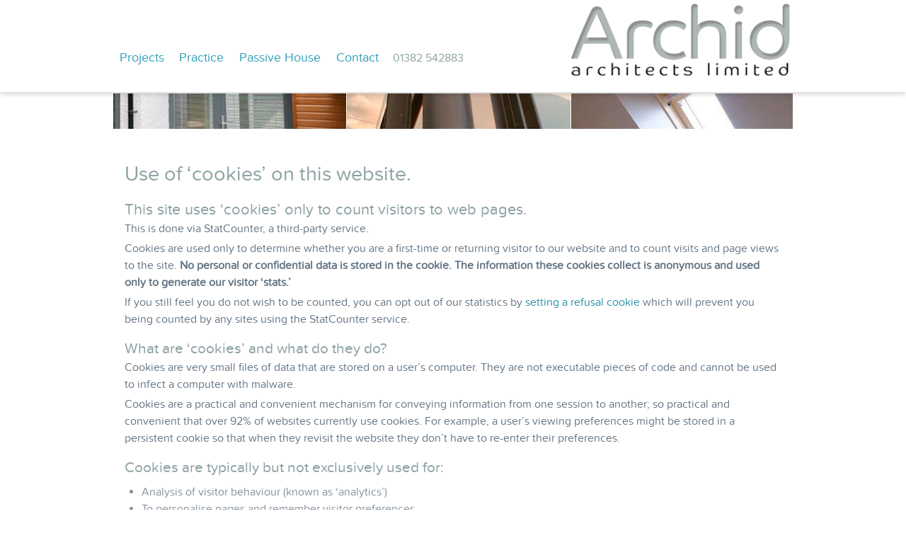

--- FILE ---
content_type: text/html
request_url: https://www.archidarchitects.co.uk/gc-cookies.html
body_size: 9755
content:
<!DOCTYPE html>

<html lang="en">
<head>
    <meta charset=UTF-8 />
<meta name="viewport" content="width=device-width, initial-scale=1">

<title> Cookies |  Archid Architects </title>
<meta name="keywords" content="" />
<meta name="description" content="" />

    <link rel="stylesheet" href="assets/css/core.layout.css" type="text/css">
<link rel="stylesheet" href="assets/css/archid.site.css" type="text/css">
    
    <script>document.cookie='resolution='+Math.max(screen.width,screen.height)+'; path=/';</script>
<!--Monkey about with decrepit browsers -->
    <script src="assets/js/libraries/modernizr.custom.js" type="text/javascript"></script>
	<!--[if IE 7 ]><html id="ie7" lang="en" class="no-js ie7"><![endif]-->
    <!--[if IE 8 ]><html id="ie8" lang="en" class="no-js ie8"><![endif]-->

        <link rel="icon" href="assets/favicons/favicon.ico">
    <link rel="apple-touch-icon" href="assets/favicons/apple-touch-icon.png">
</head>

<body>
<header class="fixed">
                <div class="wrapper">
		            <div class="grid-12">
		                <div class="grid-8">
		                    <nav id="cbp-hrmenu" class="cbp-hrmenu">
	<ul>
	        <li><a href="gc-cookies.html">Projects</a><div class="cbp-hrsub">
		                                    <ul class="inline">
	        <li><a href="projects-houses-all.html" title="Houses">Houses</a></li>
<li><a href="projects-extensions-all.html" title="Extensions & Alterations">Extensions & Alterations</a></li>
<li><a href="projects-development-all.html" title="Housing Development">Housing Development</a></li>
<li><a href="projects-restaurants-all.html" title="Leisure">Restaurants</a></li>
<li><a href="projects-commercialleisure-all.html" title="Commercial">Commercial & Leisure</a></li>

	    </ul><!-- /inline -->
	    </div><!-- /cbp-hrsub1 --></li>
<li><a href="gc-cookies.html">Practice</a><div class="cbp-hrsub">
		                                    <ul class="inline">
	        <li><a href="practice-profile.html" title="Profile">Practice Profile</a></li>
<li><a href="practice-environment.html" title="Environment">Environment</a></li>
<li><a href="practice-news.html" title="News">News</a></li>
<li><a href="practice-media.html" title="Awards & Media">Awards & Media</a></li>
<li><a href="practice-faqs.html" title="FAQs">FAQs</a></li>

	    </ul><!-- /inline -->
	    </div><!-- /cbp-hrsub1 --></li>
<li><a href="gc-cookies.html">Passive House</a><div class="cbp-hrsub">
		                                    <ul class="inline">
	        <li><a href="passivehouse-concept.html" title="Background & Concept">Background & Concept</a></li>
<li><a href="passivehouse-performance.html" title="Performance">Performance</a></li>
<li><a href="passivehouse-certification.html" title="Certification">Certification</a></li>
<li><a href="passivehouse-projects.html" title="Projects">Projects</a></li>

	    </ul><!-- /inline -->
	    </div><!-- /cbp-hrsub1 --></li>
<li><a href="gc-cookies.html">Contact</a><div class="cbp-hrsub">
		                                    <ul class="inline">
	        <li><a href="contact-info.html" title="Contact Info">Contact Information</a></li>
<li><a href="contact-form.html" title="Enquiry Form">Enquiry Form</a></li>

	    </ul><!-- /inline -->
	    </div><!-- /cbp-hrsub1 --></li>

	        <li class="contact">01382 542883</li>
	    </ul>
	    </nav>
		                </div><!-- /grid-8 -->
		
		                <div class="grid-4">
		                    <div class="fixedLogo">
		                        <a href="index.html"><img src="assets/images/layout-brand/archid-newlogotype.png" alt="Home"></a>
		                    </div>
		                </div><!-- /grid-4 -->
		            </div><!-- /grid-12 -->
		        </div><!-- /wrapper -->
		    </header><!-- /fixed -->
    <!-- /~~~~~~~~~~~~~~~~~~~~~~~~~~~~~~~~~~~~~~~~~~~~~~~~~~~~~~~~~~~~~~~~~~~~~~~~~~~~~~~~~~~~~~~~~~~~ -->

    <div class="fixedwrapperMain">
        <!-- Outer wrapper for all main page content -->

        <section class="content wrapper">
            <div class="grids">
                <!-- Main -->

                <div class="mainContent" role="main">
                    <div class="grid-12">
                        <img src="assets/images/layout-brand/comp-strip01.jpg" alt="">

                   <div class="generalContent">
                    
					<h1>Use of &lsquo;cookies&rsquo; on this website.</h1>
						<h2 class="introRules">This site uses &lsquo;cookies&rsquo; only to count visitors to web pages. </h2>
						
						
							<p>This is done via StatCounter, a third-party service.</p>
							<p>Cookies are used only to determine whether you are a first-time or returning visitor to our website and to count visits and page views to the site. <strong>No personal or confidential data is stored in the cookie. The information these cookies collect is anonymous and used only to generate our visitor &lsquo;stats.&rsquo;</strong></p>
							<p>If you still feel you do not wish to be counted, you can opt out of our statistics by <a href="http://statcounter.com/about/set-refusal-cookie/" target="_blank">setting&nbsp;a&nbsp;refusal&nbsp;cookie</a> which will prevent you being counted by any sites using the StatCounter service.</p>
							
						<h3>What are &lsquo;cookies&rsquo; and what do they do?</h3>
							<p>Cookies are very small files of data that are stored on a user&rsquo;s computer. They are not executable pieces of code and cannot be used to infect a computer with malware.</p>
							<p>Cookies are a practical and convenient mechanism for conveying information from one session to another; so practical and convenient that over 92% of websites currently use cookies. For example, a user&rsquo;s viewing preferences might be stored in a persistent cookie so that when they revisit the website they don&rsquo;t have to re-enter their preferences.</p>
							
						<h3>Cookies are typically but not exclusively used for:</h3>
						<ul class="cookies">
								<li>Analysis of visitor behaviour (known as &lsquo;analytics&rsquo;)</li>
								<li>To personalise pages and remember visitor preferences.</li>
								<li>To manage shopping carts in online stores</li>
								<li>To remember your account settings in online banking sites</li>
							</ul> 		
                        </div><!-- /generalContent -->
                    </div><!-- /grid-12 -->
                </div><!-- /mainContent -->
            </div><!-- /grids -->
        </section><!-- /content wrapper -->
        <!-- /~~~~~~~~~~~~~~~~~~~~~~~~~~~~~~~~~~~~~~~~~~~~~~~~~~~~~~~~~~~~~~~~~~~~~~~~~~~~~~~~~~~~~~~~~~~~ -->

        <footer>
            <div class="wrapper">
                <div class="grids">
                
                    <!-- Bottom of page stuff -->
					<div class="grid-12">
                        <!-- /~~~~~~~~~~~~~~~~~~~~~~~~~~~~~~~~~~~~~~~~~~~~~~~~~~~~~~~~~~~~~~~~~~~~~~~~~~~~~~~~~~~~~~~~~~~~ -->

                        <div id="siteCredit">
    						<div class=grid-5>
							<div class="scroll"><p><a href="gc-cookies.html" class="top">&uarr; Back to top</a> | <a href="gc-cookies.html">Cookies</a> | <a href="gc-sitemap.html"> Site Map</a></p></div><!-- /scroll -->
							</div><!-- /grid- -->
							<div class=grid-7>
							<a href="http://www.miles-a.com"><div class="miles"><p>designed in Scotland by Miles A Cruickshank
								<img src="assets/miles-a/mac-credit-trans.png" alt="Scottish web designer Miles A. Cruickshank"></p></div></a><!-- /miles -->
							</div><!-- /grid- -->
						 </div><!-- /siteCredit -->
                        
                    </div><!-- /grid-12 -->
                </div><!-- /grids --><!-- /Bottom of page stuff -->
            </div><!-- /wrapper -->
        </footer><!-- /footer -->
    </div><!-- /wrapperMain -->
    
			<!-- Load Scripts -->
    		<script src="assets/js/global/jquery-1.8.3.min.js"></script>
			<script src="assets/js/plugins/prefixfree.min.js"></script>
			<script src="assets/js/plugins/cbpHorizontalMenu.min.js"></script>
			<script type="text/javascript">
			    $(function() {
			            cbpHorizontalMenu.init();
			        });
			</script>
			<script>  // scroll to top
			    $(function() {
			        $('a.top').click(function(){
			        $('html, body').animate({scrollTop: '0'}, 250);
			            return false;
			        });
			    });
			    </script>
			<!-- Start of StatCounter Code -->
    		<script type="text/javascript">
			var sc_project=4085079; 
			var sc_invisible=1; 
			var sc_partition=49; 
			var sc_click_stat=1; 
			var sc_security="9c7156aa"; 
			</script>
			
			<script type="text/javascript" src="http://www.statcounter.com/counter/counter_xhtml.js"></script>
            <noscript><div class="statcounter"><a title="free hit counter" class="statcounter" href="http://www.statcounter.com/">
            <img class="statcounter" src="http://c.statcounter.com/4085079/0/9c7156aa/1/" alt="free hit counter" /></a></div></noscript>
			<!-- End of StatCounter Code -->
            
			<!-- Fathom - simple website analytics - https://usefathom.com -->
			<script>
			(function(f, a, t, h, o, m){
			a[h]=a[h]||function(){
			(a[h].q=a[h].q||[]).push(arguments)
			};
			o=f.createElement('script'),
			m=f.getElementsByTagName('script')[0];
			o.async=1; o.src=t; o.id='fathom-script';
			m.parentNode.insertBefore(o,m)
			})(document, window, 'https://cdn.usefathom.com/tracker.js', 'fathom');
			fathom('set', 'siteId', 'OFHQBIKV');
			fathom('trackPageview');
			</script>
			<!-- / Fathom -->
			
</body>
</html>

--- FILE ---
content_type: text/css
request_url: https://www.archidarchitects.co.uk/assets/css/core.layout.css
body_size: 6962
content:
/* 2/2/2013 */

/* --------- just The Basics --------- */

/* @group Grid Base */

.grids{
	clear: both;
	/*max-width: 960px;*/
	margin: 0;
	list-style: none; 
	}
	
/* @end */

/* @group Grids 12 Zero */

[class^="grid-"]{
	float:left;
	margin: 0;
}
.grids [class^="grid-"]{
	margin: 0;}
	
.grid-1	{ width:8.333%;}
.grid-2	{ width:16.667% }
.grid-3	{ width:25% }
.grid-4	{ width:33.334% }
.grid-5	{ width:41.667% }
.grid-6	{ width:50% }
.grid-7	{ width:58.333% }
.grid-8	{ width:66.667% }
.grid-9	{ width:75% }
.grid-10	{ width:83.333% }
.grid-11	{ width:91.667% }
.grid-12	{ width:100%; }

/* @end */

/* @group Grids 12 Offset */

.grid-12.offset-1 {
margin-left: 8.333%;
width: 91.667%;
}

.grid-12.offset-2 {
margin-left: 16.667%;
width: 83.333%;
}

.grid-12.offset-3 {
margin-left: 25%;	
width: 75%;
}

.grid-12.offset-4 {
margin-left: 33.335%;
width: 66.667%;
}

.grid-12.offset-5 {
margin-left: 41.667%;
width: 58.333%;
}

.grid-12.offset-6 {
margin-left: 50%;
width: 50%;
}

/* @end */

/* @group Reset */

html,body,div,span,applet,object,iframe,
h1,h2,h3,h4,h5,h6,p,blockquote,pre,hr,
a,abbr,address,cite,code,
del,dfn,em,img,ins,kbd,q,s,samp,
small,strong,sub,sup,tt,var,
b,u,i,
dl,dt,dd,ol,ul,li,
fieldset,form,label,legend,
table,caption,tbody,tfoot,thead,tr,th,td,
article,aside,canvas,details,figcaption,figure,
footer,header,hgroup,menu,nav,section,summary,
time,mark,audio,video {
	margin: 0;
	padding: 0;
}

article,aside,details,figcaption,figure,footer,
header,hgroup,menu,nav,section {
	display: block;
}

h1,h2,h3,h4,h5,h6 {
	font-size: 1em;
	line-height: 1.5em;
}

ul, ol, dl {
	color: gray;
}

table {
	border-collapse: collapse;
	border-spacing: 0;
}

strong,b,mark {
	font-weight: 700;
	font-style: inherit;
}

em,i,cite,q,address,dfn,var {
	font-style: italic;
	font-weight: inherit;
}

abbr[title],dfn[title] {
	cursor: help;
	border-bottom: 1px dotted;
}

ins {
	border-bottom: 1px solid;
}

a,u,ins {
	text-decoration: none;
}

del {
	text-decoration: line-through;
}

pre, code, samp, kbd {
	font-family: monospace;
}

small {
	font-size: 0.75em;
}

img {
	border: none;	
}

input, select, option, optgroup, textarea {
	font: inherit;
}

/* @end */

/* @group Base Settings */

html {
	overflow-y: scroll;
	font-size: 100%;
	line-height: 1.5;
	color: gray;
	/* background-color: white; */
}

body {
	margin: 0 auto;
	min-height: 100%;
}

.wrapper{
	max-width: 75em;
	padding: 0;
	margin: 0 auto; 
}

/* @end */

/* ---------- Abstractions ---------- */

/* @group Nav */

.nav {
	list-style: none;
}

.nav li {
	display: inline;
}

.nav a {
	display: inline-block;
}

/* @end */

/* @group Media Object */

.media {
	display: block;
}

.media .img {
	float: left;
}

.media .body {
	overflow: hidden;
}

.media .all {
	cursor: pointer;
	margin: 0;
}

.media .all:hover {
	
}

/* @end */

/* @group Boxout */

.boxout {
	padding: 0.5em;
}

.boxout > :last-child {
	margin-bottom: 0;
}

/* @end */

/* ---------- Basic Stuff ---------- */

/* @group Text */

/*-------- Line Height Fix --------*/

sup, sub {
	vertical-align: baseline;
	position: relative;
	top: -0.4em;
}

sub {
	top: 0.4em;
}

/* @end */

/* @group Images */

img {
/* Conflict with SuperSlides */
		/*max-width: 100%;
		height: auto;*/
}

img.left {
	margin: 0 1.5em 0 0;
	float: left;
}

img.right {
	margin: 0 0 0 1.5em;
	float: right;
}

figure img {
	display: block;
	margin-bottom: 0;
}

/* @end */

/* @group Forms */

fieldset {
	padding: 1em;
	border: 1px solid silver;
}

label {
	display: block;
}

.text-input {
	
}

label,
.text-input,
textarea,
.btn {
	cursor: pointer;
}

.text-input:active,
	.text-input:focus,
	textarea:active,
	textarea:focus {
	cursor: text;
}

.check-list {
	width: 100%;
	overflow: hidden;
	list-style: none;
	margin-left: 0;
}

.check-list li {
	width: 25%;
	float: left;
}

.check-label {
	display: inline;
}

fieldset > :last-child {

	margin-bottom: 0;
}

/* @end */

/* @group Tables */

table {
	width: 100%;
	max-width: 100%;

}

thead tr:last-of-type th {
	border-bottom-width: 2px;
}

tbody th {
	border-right-width: 2px;
}

th:empty {
	border: none;
}

th,td {
	vertical-align: top;
	text-align: left;
}

th {
	font-variant: normal;
}

table [colspan] {
	text-align: center;
}

table [rowspan] {
	vertical-align: middle;
}

tfoot {
	text-align: center;
	font-style: italic;
}

tfoot td {
	background-color: silver;
}


[colspan="1"] {
	text-align: left;
}

[rowspan="1"] {
	vertical-align: top;
}

/* @end */

/* @group Markup */

cite{
	white-space:nowrap;
	display:block;
	text-indent:0;
	padding-left:1.5em;
}

abbr{
border-bottom:1px dotted grey;
	cursor:help;
}

mark {
	background-color: palegoldenrod;
	color: #333;
}

pre, code {
	font-family: "Inconsolata", "Monaco", "Consolas", "Courier New", Courier, monospace;
}

pre {
	overflow: auto;
	line-height: 24px;
}

/* @end */

/* @group Linked File Types  */

a[href$=".pdf"] {
	background: url(../icons/filetype-pdf.png) no-repeat left center;
	padding-left: 1.25em;
}

a[href$=".doc"] {
	background: url(../icons/filetype-word.png) no-repeat left center;
	padding-left: 1.25em;
}

a[href$=".docx"] {
	background: url(../icons/filetype-word.png) no-repeat left center;
	padding-left: 1.25em;
}

/* @end */

/* @group Miscellaneous Stuff */

/* ------------ No Focus ------------ */

a:active {
	outline: none;
}

a:focus {
	background-color: transparent;
}

/* -------- Flash, Video Object -------- */

object, embed, video {
	max-width: 100%;
	height: auto;
}

/* @end */

/* ---------- If It Ain't Broke ---------- */



/* @group Clearfix */

.clearfix, .grids, .media {
	zoom: 1;
}

.clearfix, .grids:before, .media:before,
.clearfix, .grids:after, .media:after {
	content: "";
	display: table;
}

.clearfix, .grids:after, .media:after {
	clear: both;
}

/* @end */

/* ---------- Media Queries ---------- */



@media (max-width: 720px) {

body{

} 
.wrapper{
	width: auto;
}

.grids {
	margin: 0;
	width: auto;
}

[class^="grid-"],
.grids [class^="grid-"] {
	width: auto;
	float: none;
	margin: 0;
	
}

ul, ol, dl {
	margin: 0;
}

img.left,
img.right {
	max-width: 50%;
	height: auto;
}

}

/* ---------- Dead Tree ---------- */

@media print {

* {
	background-color: white;
	color: darkgrey;
	text-shadow: none !important;
}

body {
	font-size: 0.75em;

}

.wrapper {
	width: 75%;
	margin: 0 auto;
}


.nav,
.footer {
	display: none;
}

.logo img {
	position: static;
}


.grids {
	width: auto;
}

[class^="grid-"] {
	width: auto;
	float: none;
	clear: both;
}


img {
	max-width:100%;
	height:auto;
}

.message {
	border: none;
	font-weight: 700;
}

a:link:after,a:visited:after {
	content: " (" attr(href) ")";
	font-size: smaller;
}

/* Any links that are root relative to your site need prepending with your URL. */

a[href^="/"]:after {
	content: " (http://www.iridescence-consulting.co.uk" attr(href) ")";
	font-size: smaller;
}

object:after {
	content: "Flash/video content.";
	display: block;
	font-weight: 700;
	margin-bottom: 1.5em;
}

}


--- FILE ---
content_type: text/css
request_url: https://www.archidarchitects.co.uk/assets/css/archid.site.css
body_size: 19077
content:
/*Archid*/
/*05/12/2013*/

/* @group Colour Palette */

.color-1 {
    color:#f1f8f8;
}
.color-2 {
    color:#dee3e4;
}
.color-3 {
    color:#abe2e5;
}
.color-4 {
    color:#33a2b8;
}
.color-5 {
    color:#c9cece;
}
.color-6 {
    color:#9db3b4;
}
.color-7 {
    color:#8da2a3;
}
.color-8 {
    color:#565656;
}

/* @end */

* {
 box-sizing: border-box;
 
 }
 
 html {
    width: 100%;
}

body {
	font-family: "proxima_nova_softregular", "proximanovasoft_medium", "helvetica-neue", arial, sans-serif;
	font-weight: 300;
}

nav {
	margin-bottom: 0.5em;
}

section {

}

header {
	width: 100%;
}

header img {
	max-width: 100%;
	height: auto;
}

/* @group Top Strip Image */

.grid-12 > img {
	max-width: 100%;
	height: auto;
	margin: 0 auto;
}

@media only screen and (min-width: 82.5em) /*1280*/ {

.grid-12 > img {
	width: 100%;
}

}

/* @end */

.slides-container h1, .slides-container h2  {
	color: white;
	font-size: 200%;
	text-shadow: 0.1em 0.1em 0.25em rgba(0,0,0,0.9);
}

.slides-container p  {
	color: white;
	font-size: 125%;
	text-shadow: 0.1em 0.1em 0.25em rgba(0,0,0,0.9);
}

.base h1 {
	color: #8da2a3;
	font-size: 220%;
		text-shadow: none;
}


/* @group Header Styles */

header.fixed {
	z-index: 100;
	position: fixed;
	width: 100%;
	/*height: 7.5em;*/
	background: white;
	box-shadow: 0 0.1em 0.5em rgba(0,0,0,0.2);
}

/* @end */

/* @group Wrappers */

.wrapper {
	
}

.wrapperMain {
	position: relative;
	top: 0;
}

.fixedwrapperMain {
	position: relative;
	z-index: 5;

}

@media only screen and (min-width: 20em) /*320*/ {

.wrapper {
	width: 24.5em;
	font-size: 80%;
}

.fixedwrapperMain {
/*Adjust height to allow for banner and transparent menu*/
	top: 10em;
}

}

@media only screen and (min-width: 30em) /*480*/ {

.wrapper {
	width: 37.5em;
	font-size: 80%;
}

}

@media only screen and (min-width: 40em) /*640*/ {

.wrapper {
	width: 40em;
	font-size: 90%;
}

.fixedwrapperMain {
/*Adjust height to allow for banner and transparent menu*/
	top: 11em;
}

}

@media only screen and (min-width: 48em) /*768*/ {

.wrapper {
	width: 48em;
	font-size: 95%;
}

.fixedwrapperMain {
/*Adjust height to allow for banner and transparent menu*/
	top: 7.75em;
}

}

@media only screen and (min-width: 60em) /*960*/ {

.wrapper {
	width: 60em;
	font-size: 100%;	
}

.fixedwrapperMain {
/*Adjust height to allow for banner and transparent menu*/
	top: 8.25em;
}

}

@media only screen and (min-width: 82.5em) /*1280*/ {

.wrapper {
	width: 82.5em;
	font-size: 105%;
}

}

/* @end */

/* ----------- Layout Stuff ----------- */

/* @group Logotype */

.fixedLogo {
	/*width: 30%;*/
	z-index: 2000;
	/*background-color: orange;*/
	float: right;
}

@media only screen and (max-width: 40em) {

.fixedLogo {
	width: 45%;
}

}

@media only screen and (min-width: 48em) {

.fixedLogo {
	width: 100%;
	padding-top: 0.25em;
}

}

@media only screen and (min-width: 60em) {

.fixedLogo {
	width: 100%;

}

}

/* @end */

/* @group Content */

.mainContent {

}

.faqContent {
	margin: 1em 0 5em;
}

.introContent {
	padding: 2% 5% 5% 0;
}

@media only screen and (min-width: 20em) {

.introContent {
			padding-left: 7.5%;
}

}

@media only screen and (min-width: 40em) {

.introContent  {
		padding-left: 5%;
}

}

@media only screen and (min-width: 60em) {

.introContent  {
		padding-left: 33.5%;
}

}

/*@end */

/* ---------- Typography ---------- */

/* @group Text Styles */

h1,h2,h3,h4,h5,h6 {
	margin-top: 0.75em;
	color: #8da2a3;
	line-height: 1.35;

}

h1 {
	font-weight: 300;
	font-size: 1.8em;
	margin-bottom: 0.25em;
}

h2 {
	font-weight: 300;
	font-size: 1.4em;
}

h3 {
	font-weight: 300;
	font-size: 1.3em;
}

h4 {
	font-weight: 700;
	font-size: 1.2em;
}

h5 {
	font-weight: 700;
	font-size: 1em;
	font-variant: normal;
		letter-spacing: 0.25em;
	word-spacing: -0.25em;
}

h6 {
	font-weight: 300;
	font-size: 0.75em;
	text-transform: uppercase;
	letter-spacing: 0.25em;
	word-spacing: -0.05em;
}

p {
	font-weight: 300;
	color: #647584;
	margin-bottom: 0.25em;
}


/* @end */

/* @group Text Classes */

.smallCaps {
	letter-spacing: 0.1em;
	line-height: 120%;
	text-transform: uppercase;
	color: #2fa1b8;
	font-size: 80%;

}

.previous .smallCaps, .next .smallCaps, .all .smallCaps  {
	letter-spacing: 0.3em;
	line-height: 12;

}

.previous  {
	border-bottom: 1px solid gainsboro;
	border-bottom: 1px solid rgba(128,128,128,0.2);
	min-height: 10em;
	cursor: pointer;
	background: url(../icons/arrow-prev-25.png) no-repeat left 47.55%;
	padding-left: 2.5em;
}

.next  {
	border-bottom: 1px solid gainsboro;
	border-bottom: 1px solid rgba(128,128,128,0.2);
	min-height: 10em;
	cursor: pointer;
	background: url(../icons/arrow-next-25.png) no-repeat right 47.55%;
	padding-right: 2.5em;
	text-align: right;
}

.all  {
	border-bottom: 1px solid gainsboro;
	border-bottom: 1px solid rgba(128,128,128,0.2);
	min-height: 10em;
	cursor: pointer;
	text-align: center;
}

.description {
	font-size: 85%;
	line-height: 125%;
}
/* @end */

/* @group Default Link Styles */

a {
	color: #2991aa;
}

a:hover {
	color: #616161;
	transition: all .35s ease-in;

}

/* @end */

/* ---------- Navigation ---------- */

/* @group DD Menu */

.cbp-hrmenu {
	width: 100%;


}

/* general ul style */
.cbp-hrmenu ul {
	margin: 0;
	padding: 0;
	list-style-type: none;
}

/* first level ul style */
.cbp-hrmenu > ul {
	width: 100%;
	max-width: 60em;
	margin: 0 auto;
}

/*this is mine*/
.cbp-hrsub .inline {
	width: 100%;
	max-width: 60em;
	margin: 0 auto;

}

.inline li {
	display: inline;
	padding: 1em;
}

.cbp-hrmenu > ul > li {
	display: inline-block;
}

.cbp-hrmenu > ul > li > a {
	display: inline-block;
	color: #2fa1b8;
	padding: 0.5em;
}

.cbp-hrmenu > ul > li > a:hover {
	color: white;
	background-color:  rgba(140,164,165,1);
}

/* sub-menu */
.cbp-hrmenu .cbp-hrsub {
	display: none;
	position: absolute;
	left: 0;
		width: 100%;
}

.cbp-hropen .cbp-hrsub {
	display: block;
}

.cbp-hrmenu .cbp-hrsub-inner > div {
	width: 33%;
	float: left;
}

.cbp-hrmenu .cbp-hrsub-inner:before,
.cbp-hrmenu .cbp-hrsub-inner:after {
	content: " ";
	display: table;
}

.cbp-hrmenu .cbp-hrsub-inner:after {
	clear: both;
}


@media screen and (max-width: 40em) { 

	.cbp-hrmenu > ul,
	.cbp-hrmenu .cbp-hrsub-inner {
	width: 50%;
	padding: 0;
	float: left;
}

	.cbp-hrmenu > ul > li {
	display: block;
}

	.cbp-hrmenu > ul > li > a  { 
	display: block;
	color: #2fa1b8;
	padding-left: 0.5em;
	font-weight: bold;
}

.cbp-hrmenu > ul > li.cbp-hropen > a {
	background-color: #8ca4a5;
	background-color:  rgba(140,164,165,0.2);
	/*color: white;*/
}

	.cbp-hrmenu > ul > li a  { 
	color: #2fa1b8;

}

	.cbp-hrmenu .cbp-hrsub { 
		position: relative;

}


.inline li {
	display: block;
	width: 100%;
	padding: 0.5em;
		border-bottom: thin solid white;
}

}



@media screen and (min-width: 48em) { 

	.cbp-hrmenu {
	margin-top: 3.5em;
}

	.cbp-hrmenu > ul > li {
		display: inline-block;
	}

	.cbp-hrmenu > ul > li > a { 
	display: inline-block;
	font-size: 110%;
	padding: 0.75em 0.5em 1.5em;
}


.cbp-hrmenu > ul > li.cbp-hropen > a {
	background-color: #8ca4a5;
	background-color:  rgba(140,164,165,1);
	color: white;
}



	.cbp-hrmenu .cbp-hrsub { 
	padding-bottom: 1.25em;
	padding-top: 1em;
		background-color: #8ca4a5;
	background-color:  rgba(140,164,165,1);
	margin-top: 0;
}
	
.inline li {
	display: inline;
	width: 100%;

}

.inline li a {
	display: inline;
	width: 100%;
	color: white;
}

}

.cbp-hrmenu li.contact {
		padding: 0.5em;
	/*font-weight: bold;*/
	color: #8da2a3;
}

/* @end */


/* --------- Abstract Me Baby --------- */

/* @group Media Object */

.media {
	margin: 0.25em;
	/*box-shadow: 0 0.1em 0.25em rgba(0,0,0,0.3);*/
}

.media .bd {
	overflow: hidden;
	margin-bottom: 0;
}

.media img {
	float: left;
	border: thin solid #dde3e3;

}


@media only screen and (min-width: 20em) {

.media img {
	margin: 0 1.25em 0.5em 0;
}

}

@media only screen and (min-width: 40em) {

.media img {
	margin: 0 2em 0.5em 0;
}

}

@media only screen and (min-width: 60em) {

.media img {
	margin: 0 4.75em 0.5em 0;
}

}

.media:hover {
	cursor: pointer;
	transition: all .35s ease-in;
}

/* @end */

/* @group Media Object Styles */

.media h2, .media h3 {
	font-size: 140%;
	margin-bottom: 0.25em;
	margin-top: 0;
}

.media p {
	font-size: 80%;
	letter-spacing: 0.1em;
}

/* Container for project panels */

.scrollPanels {
	margin-top: 1.5em;
	
}

.media.project {
	border-top: 1px solid gainsboro;
	border-top: 1px solid rgba(128,128,128,0.2);
	padding: 1em 4em 1em 2em;
	min-height: 10em;
	cursor: pointer;
	background: url(../icons/arrow-sans-25.png) no-repeat 99% 50%;

}

.media.update {
	border-top: 1px solid gainsboro;
	border-top: 1px solid rgba(128,128,128,0.2);
	padding: 1em 0;

}

.media.project p {
	font-size: 90%;
	letter-spacing: 0.1em;
	font-weight: 400;
	line-height: 1.4;
}

img.phProject {
	max-width: 100%;
	height: auto;
	float: left;
	margin: 1em 1em 0 0;
}

img.phIcon {
	/* Over-write media object img defaults */
	max-width: 100%;
	height: auto;
	float: left;
	margin: 0 0.5em 0 0;
	border: none;
}

img.floatLeft {
	max-width: 100%;
	height: auto;
	margin: 1em 0 0 -15em;
	float: left;
}


/* @end */

/* ---------- General Stuff ---------- */

/* @group Lists */

ul, ol, dl {
	color: #85919c;
}

ul.mainList,
ol.mainList,
dl.mainList {
	background-color: whitesmoke;
}

dl.maList {
	text-align: center;
	width: 65%;
	margin-right: auto;
	margin-left: auto;
	color: white;
}

.introContent ul {
	margin: 0.5em 0;
}

.introContent ul > li {
	background: transparent url(../icons/icon20-ticksans-blue.png) no-repeat left center;
	border-bottom: 1px solid rgba(0, 0, 0, 0.1);
	border-top: 1px solid rgba(255, 255, 255, 0.8);
	font-size: 90%;
	letter-spacing: 0.1em;
	list-style-type: none;
	padding: 0.25em 2em;
}

ul.mainList li:first-child {
	border-top: none;
}

ul.mainList li:last-child {
	border-bottom: none;
}

ol.mainList {
	margin: 1em 0 1em 0em;
}

ol.mainList li {
	border-bottom: 1px solid rgba(0, 0, 0, 0.1);
	border-top: 1px solid rgba(255, 255, 255, 0.8);
	font-size: 90%;
	list-style-position: inside;
	list-style-type: decimal-leading-zero;
	padding-left: 0.75em;
}

ol.mainList li p {
	font: 75% Cambria, Georgia, "Times New Roman", Times, serif;
	text-transform: uppercase;
	letter-spacing: 0.2em;
	margin: 0;
}

ul.mainList dl {
	padding: 1em;
}


ul.subList {
	margin-left: 1em;
	margin-top: 0.5em;
	list-style-type: circle;
}

ul.subList li {
	font: 85% Cambria, Georgia, "Times New Roman", Times, serif;
	font-weight: 200;
	line-height: 150%;
	padding-bottom: 0.2em;
}

/* @end */

/* @group Buttons */

.button {

	position: relative;
	cursor: pointer;
	width: auto;
	padding: 0.25em;
	margin-left: 0.1em;
	margin-right: 0.1em;
	line-height: 100%;
	box-sizing: border-box;
	display: inline-block;
	vertical-align: middle;


}

.button:hover {
	position: relative;
}

p.button.project {
	
	padding: 0.5em;
border: thin solid #c9cece;
	font-size: 90%;
	margin-top: 1em;
text-shadow: none;
	font-weight: bold;
}

.button.project a {
	color: white;
}

.button.project a:hover {
	color: #9bdcdf;

}


/* @end */

/*@group Blockquote */

blockquote {
	background: url(../images/layout-quotes/say-open-quotes.png) no-repeat left top;
	width: 95%;
	margin-top: 1em;
}

blockquote p {
	padding-top: 0.25em;
	padding-left: 2.5em;
	padding-right: 2.5em;
}

blockquote :last-child {
	background: url(../images/layout-quotes/say-close-quotes.png) no-repeat right bottom;
	padding-bottom: 1em;
}

blockquote p + p {
	background-image: none;
}

.quoteAuthor {
	font-size: 100%;
	font-weight: 700;
	padding-left: 2.5em;
}

.quoteTitle {
	font-size: 100%;
	font-weight: 400;
	text-transform: lowercase;
	font-variant: small-caps;
	padding-left: 2.5em;
}

/* @end */

/* @group Accordion */

.faqContent {
	margin: 1em 0 5em;
}

#options {
	text-align: right;
/*Vertical pipe */
  color: silver;
	margin-right: auto;
	margin-left: auto;
	width: 100%;
	padding-bottom: 0.5em;
}

#options a {
	font-size: 75%;

}

#options a:hover {
	
}



#faq{
	list-style: none;
	width: 97%;
}

#faq li{
	/* Overwrite li defaults */
	border-bottom-style: none;
	background: none;
	padding-left: 0;
}



#faq h3 {
	cursor: pointer;
	width: 99.5%;
	background: url(../icons/arrow-next-25.png) no-repeat 99% center;
	margin-top: 0;
	color: #2fa1b8;
	font-size: 110%;
	padding: 0.5em 0;
	border-bottom: thin solid gainsboro;
	border-bottom: 1px solid rgba(0,0,0,0.1);
}



#faq h3:hover {
	background: url(../icons/arrow-down-25.png) no-repeat 99% center;
	color: #0a6639;
}

#faq .acc-content p {
	line-height: 1.4em;
	font-size: 99.5%;
	padding: 0.5em 5em 0 0.5em;
}

#faqContent p {
	line-height: 1.4em;
	font-size: 95%;
	padding: 0.5em 5em 0 2.5em;
}

#faq .acc-section {
	overflow: hidden;
}

#faq .acc-content{
	width: 98%;
	padding: 1% 1% 1% 2.5%;
}



/* @end */

/* @group Slidedown Panel */

.slide a {
	
}

#projectPanel {
	float: left;
	display: none;
	background-color: whitesmoke;
	height: auto;
	padding: 5% 5% 5% 33.5%;
	margin-top: 1em;
}

.showMe.cross {
	background: url(../icons/x-close-grey.png) no-repeat left center;
	position: relative;
	top: 1em;
	padding: 1em 1em 1em 1.5em;
}

/* @end */

/* @group News Panels */

.newsPanel {
	float: left;
	width: 100%;
	padding: 2% 0;

	border-bottom: 1px solid rgba(0, 0, 0, 0.1);
	border-top: 1px solid rgba(255, 255, 255, 0.8);
	list-style-type: none;
}

.newsPanel:last-child {
	margin-bottom: 5%;
	border-bottom-style: none;
}

.newsPanel :hover {
	/*cursor: pointer;
	background-color: transparent;
	box-shadow: none;*/
}

.newsDate {
	float: left;
	width: 8%;
	padding-right: 2%;
	color: #2cace0;
	text-align: center;
	text-indent: 0.5em;
}

.newsMonth {
	font-size: 50%;
	font-variant: small-caps;
	font-weight: 700;
	letter-spacing: 0.1em;
	text-transform: uppercase;
	text-align: center;
}

.newsHeadline {
	float: left;
	width: 28%;
	padding-right: 2%;
}

.newsHeadline h3 {
	margin-top: 0;

}

.newsArticle {
	float: right;
	width: 70%;
}

.newsArticle p {
	font-size: 95%;
	}
	
	.newsPanel img {
	/*margin: 0.5em 0;*/
	max-width: 100%;
}

/* @end */

/* ---------- Bottom Dwellers ---------- */

/* @group Footer */

footer {

	position: relative;
	bottom: 0;
	z-index: 10;
	background-color: white;
}


footer p {
	clear: both;
	padding-top: 0.5em;
}



footer img {
	font-size: 80%;
	float: right;
}

.footerIntro {
	font-size: 75%;
	padding-left: 2.5em;
	
	padding-right: 1em;
	padding-bottom: 1em;
	word-spacing: -0.2em;

	
}



@media only screen and (max-width: 40em) /*320*/ {

.footerIntro {
	font-size: 60%;
	
	
}

}

/* -------- IE Padding Fix -------- */

#ie7 .footer {
	padding: 5px;
}

/* @end */

/* @group Site Credit */

#siteCredit {
	float: left;
	clear: both;
	width: 100%;
	min-height: 3em;
	padding: 0 1em;
	border-top: 1px solid gainsboro;
	border-top: 1px solid rgba(128,128,128,0.2);
}

#siteCredit p {
	letter-spacing: 0.1em;
	font-size: 70%;
}

.scroll {
	float: left;
	font-weight: 700;
	margin-left: 1em;
	text-transform: uppercase;
	line-height: 4;
}

.scroll a {
	
}

.scroll a:hover {
	background-color: transparent;
}

.miles {
	
}

.miles p {
	line-height: 4;
	text-align: right;
}

.miles img {
	float: right;
}

#siteCredit a .miles {
	
}

#siteCredit a:hover .miles {
	opacity: .7;
}

@media only screen and (max-width: 40em) {

#siteCredit {
	padding-top: 0.75em;
}

#siteCredit p {
	line-height: 1.35;
	text-align: left;
}

.miles {
	margin-left: 1.5em;
}

.miles img {
	margin-top: -3em;
}

}

/* @end */

/* @group SiteMap, Cookies */

.generalContent {
	padding: 1em;
	margin-bottom: 1em;
}

.generalContent ul {
	margin-left: 1.5em;
	margin-top: 0.5em;
}

.generalContent ol {
	margin-left: 1.5em;
	margin-top: 0.5em;
}

.generalContent ul > li, .generalContent ol > li {
	margin: 0;
}

.generalContent p + ul {
	margin-top: 1em;
}

/* @end */

/* ------------ Fancy Dan ------------ */

/* -------- Miscellaneous Stuff -------- */

/* @group Clear FlexSlider */

.flexslider.plus {
	margin-bottom: 2.5em;
}

.flexslider.fixed {
	z-index: 2;
}

/* @end */

/* @group Fonts */

@font-face {
    font-family: 'proxima_nova_softregular';
    src: url(../fonts/proximanovasoft_regular/ProximaNovaSoft-Regular-webfont.eot);
    src: url(../fonts/proximanovasoft_regular/ProximaNovaSoft-Regular-webfont.eot?#iefix) format('embedded-opentype'),
         url(../fonts/proximanovasoft_regular/ProximaNovaSoft-Regular-webfont.woff) format('woff'),
         url(../fonts/proximanovasoft_regular/ProximaNovaSoft-Regular-webfont.ttf) format('truetype'),
         url(../fonts/proximanovasoft_regular/ProximaNovaSoft-Regular-webfont.svg#proxima_nova_softregular) format('svg');
    font-weight: normal;
    font-style: normal;

}

@font-face {
    font-family: 'proxima_nova_soft_mdregular';
    src: url(../fonts/proximanovasoft_medium/ProximaNovaSoft-Medium-webfont.eot);
    src: url(../fonts/proximanovasoft_medium/ProximaNovaSoft-Medium-webfont.eot?#iefix) format('embedded-opentype'),
         url(../fonts/proximanovasoft_medium/ProximaNovaSoft-Medium-webfont.woff) format('woff'),
         url(../fonts/proximanovasoft_medium/ProximaNovaSoft-Medium-webfont.ttf) format('truetype'),
         url(../fonts/proximanovasoft_medium/ProximaNovaSoft-Medium-webfont.svg#proxima_nova_soft_mdregular) format('svg');
    font-weight: normal;
    font-style: normal;

}

/* @end */



/* @group Entypo Min */

@font-face {
	font-family: 'entypo';
	src: url(../entypo/entypo.eot);
	src: url(../entypo/entypo.eot?#iefix) format('embedded-opentype'),
         url(../entypo/entypo.woff) format('woff'),
         url(../entypo/entypo.ttf) format('truetype'),
         url(../entypo/entypo.svg#entypo) format('svg');
	font-weight: normal;
	font-style: normal;
}

.characters {
	height: 4em;
	float: left;
}

ul.characters {
	

}

.characters li a {
	padding-left: 0.15em;
	background-color: transparent;
}

.characters li {
	color: white;
	float: left;
	width: .75em;
	font-family: "entypo";
	font-size: 2em;
	line-height: 0;
}

/* Social Media */

@font-face {
	font-family: 'entypo-social';
	src: url(../entypo/entypo-social.eot);
	src: url(../entypo/entypo-social.eot?#iefix) format('embedded-opentype'),
         url(../entypo/entypo-social.woff) format('woff'),
         url(../entypo/entypo-social.ttf) format('truetype'),
         url(../entypo/entypo-social.svg#entypo-social) format('svg');
	font-weight: normal;
	font-style: normal;
}

.characters-social li, .characters-social li span.pictogram {
	/*width: 1.25em; */
  color: #8fc447;
	font: 4em "entypo-social";
	float: left;
	cursor: pointer;
}

.characters-social li:hover, .characters-social li span.pictogram {
	color: #0a6639;
}

/* @end */

/* Jotform iFrame */
iframe {
	width: 100%;
	height: 35em;
	border: none;
}

/* ---------- Media Queries ---------- */

@media only screen and (min-width: 20em) /*320*/ {

}

@media only screen and (min-width: 30em) /*480*/ {

}

@media only screen and (min-width: 40em) /*640*/ {

}

@media only screen and (min-width: 48em) /*768*/ {

}

@media only screen and (min-width: 60em) /*960*/ {

}

@media only screen and (min-width: 82.5em) /*1280*/ {

}